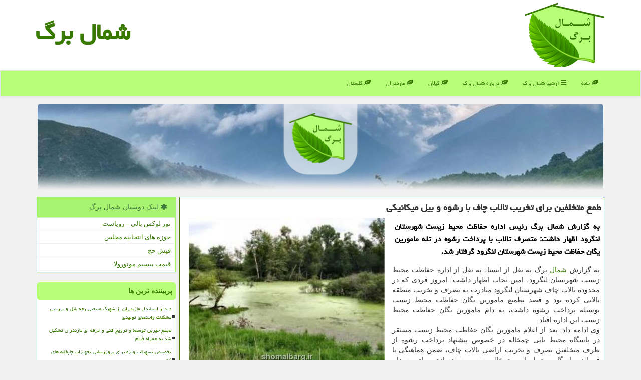

--- FILE ---
content_type: text/html; charset=utf-8
request_url: https://www.shomalbarg.ir/news7028/%D8%B7%D9%85%D8%B9-%D9%85%D8%AA%D8%AE%D9%84%D9%81%DB%8C%D9%86-%D8%A8%D8%B1%D8%A7%DB%8C-%D8%AA%D8%AE%D8%B1%DB%8C%D8%A8-%D8%AA%D8%A7%D9%84%D8%A7%D8%A8-%DA%86%D8%A7%D9%81-%D8%A8%D8%A7-%D8%B1%D8%B4%D9%88%D9%87-%D9%88-%D8%A8%DB%8C%D9%84-%D9%85%DB%8C%D9%83%D8%A7%D9%86%DB%8C%D9%83%DB%8C
body_size: 15603
content:


<!DOCTYPE html>

<html xmlns="https://www.w3.org/1999/xhtml" dir="rtl" lang="fa">
<head><meta charset="utf-8" /><meta http-equiv="X-UA-Compatible" content="IE=edge" /><meta name="viewport" content="width=device-width, initial-scale=1" /><link rel="apple-touch-icon" sizes="57x57" href="/images/apple-icon-57x57.png" /><link rel="apple-touch-icon" sizes="60x60" href="/images/apple-icon-60x60.png" /><link rel="apple-touch-icon" sizes="72x72" href="/images/apple-icon-72x72.png" /><link rel="apple-touch-icon" sizes="76x76" href="/images/apple-icon-76x76.png" /><link rel="apple-touch-icon" sizes="114x114" href="/images/apple-icon-114x114.png" /><link rel="apple-touch-icon" sizes="120x120" href="/images/apple-icon-120x120.png" /><link rel="apple-touch-icon" sizes="144x144" href="/images/apple-icon-144x144.png" /><link rel="apple-touch-icon" sizes="152x152" href="/images/apple-icon-152x152.png" /><link rel="apple-touch-icon" sizes="180x180" href="/images/apple-icon-180x180.png" /><link rel="icon" type="image/png" sizes="192x192" href="/images/android-icon-192x192.png" /><link rel="icon" type="image/png" sizes="32x32" href="/favicon-32x32.png" /><link rel="icon" href="/favicon.ico" /><link rel="icon" type="image/png" sizes="96x96" href="/images/favicon-96x96.png" /><link rel="icon" type="image/png" sizes="16x16" href="/images/favicon-16x16.png" /><link rel="manifest" href="/images/manifest.json" /><meta name="msapplication-TileColor" content="#387a00" /><meta name="msapplication-TileImage" content="/ms-icon-144x144.png" /><meta name="theme-color" content="#387a00" /><title>
	طمع متخلفین برای تخریب تالاب چاف با رشوه و بیل میكانیكی
</title><meta property="og:site_name" content="شمال برگ" /><meta property="og:type" content="website" /><meta name="og:locale" content="fa_ir" /><meta name="twitter:card" content="summary_large_image" /><meta name="twitter:site" content="شمال برگ" /><link href="/css/ShomalBarg.css" rel="stylesheet" />
<meta name="robots" content="index, follow, max-snippet:-1, max-image-preview:large, max-video-preview:-1" /><link rel="shortcut icon" href="/favicon.ico" type="image/x-icon" /><meta property="og:image" content="https://www.shomalbarg.ir/images/News/9806/shomalbarg_irB-7028.jpg" /><meta property="og:title" content="طمع متخلفین برای تخریب تالاب چاف با رشوه و بیل میكانیكی" /><meta property="og:description" content="به گزارش شمال برگ رئیس اداره حفاظت محیط زیست شهرستان لنگرود اظهار داشت: متصرف تالاب با پرداخت رشوه در تله مامورین یگان حفاظت محیط زیست شه... : #شمال_برگ , #حفاظ," /><meta property="og:type" content="website" /><link rel="canonical" href="https://www.shomalbarg.ir/news7028/طمع-متخلفین-برای-تخریب-تالاب-چاف-با-رشوه-و-بیل-میكانیكی" /><meta property="og:url" content="https://www.shomalbarg.ir/news7028/طمع-متخلفین-برای-تخریب-تالاب-چاف-با-رشوه-و-بیل-میكانیكی" /><meta name="twitter:title" content="طمع متخلفین برای تخریب تالاب چاف با رشوه و بیل میكانیكی" /><meta name="twitter:description" content="به گزارش شمال برگ رئیس اداره حفاظت محیط زیست شهرستان لنگرود اظهار داشت: متصرف تالاب با پرداخت رشوه در تله مامورین یگا... : #شمال_برگ , #حفاظ," /><meta name="twitter:image" content="https://www.shomalbarg.ir/images/News/9806/shomalbarg_irB-7028.jpg" /><meta name="twitter:url" content="https://www.shomalbarg.ir/news7028/طمع-متخلفین-برای-تخریب-تالاب-چاف-با-رشوه-و-بیل-میكانیكی" /><meta name="description" content="به گزارش شمال برگ رئیس اداره حفاظت محیط زیست شهرستان لنگرود اظهار داشت: متصرف تالاب با پرداخت رشوه در تله مامورین یگان حفاظت محیط زیست شهرستان لنگر... | شمال برگ | shomalbarg.ir" /><meta name="keywords" content="طمع متخلفین برای تخریب تالاب چاف با رشوه و بیل میكانیكی, طمع, متخلفین, برای, تخریب, تالاب, چاف, با, رشوه, بیل, میكانیكی, حفاظ,, شمال برگ, shomalbarg.ir" /></head>
<body>
    <form method="post" action="./طمع-متخلفین-برای-تخریب-تالاب-چاف-با-رشوه-و-بیل-میكانیكی" id="form1">
<div class="aspNetHidden">
<input type="hidden" name="__EVENTTARGET" id="__EVENTTARGET" value="" />
<input type="hidden" name="__EVENTARGUMENT" id="__EVENTARGUMENT" value="" />

</div>

<script type="text/javascript">
//<![CDATA[
var theForm = document.forms['form1'];
if (!theForm) {
    theForm = document.form1;
}
function __doPostBack(eventTarget, eventArgument) {
    if (!theForm.onsubmit || (theForm.onsubmit() != false)) {
        theForm.__EVENTTARGET.value = eventTarget;
        theForm.__EVENTARGUMENT.value = eventArgument;
        theForm.submit();
    }
}
//]]>
</script>


<script src="/WebResource.axd?d=pynGkmcFUV13He1Qd6_TZKVfU5lrkrImMCyCXulrWZ4IwV_icDTOGFQzoJll6zc-Y6n6jKBTT0pbPhQT6MwrqQ2&amp;t=638901662248157332" type="text/javascript"></script>


<script src="/ScriptResource.axd?d=D9drwtSJ4hBA6O8UhT6CQqCDgRyJq7EhnQdZyGhbrhllRmic_b0GmciikoMuG4UIUrkhQwmdW5-JzNbXI6ZARo4T26wPADVYLCI7eCuPSOqQZwSEuSvaZrIc28I9ojKD0tgMkE9hHepOvNST3suEn-9S2VYUv8JqNbce7629HaM1&amp;t=5c0e0825" type="text/javascript"></script>
<script type="text/javascript">
//<![CDATA[
if (typeof(Sys) === 'undefined') throw new Error('ASP.NET Ajax client-side framework failed to load.');
//]]>
</script>

<script src="/ScriptResource.axd?d=JnUc-DEDOM5KzzVKtsL1tXKJe_pxbfXgq-d5hIVnhwVlDINyGux6Ywf96is-zkAoIZ5mT9tAhBVn9MmwhupQNvIZyd8azmKcMbgFxd3d5rIeDXJwmxNeHIMiiSd8x9YTMDUC82bFhz1fb7-qV42OTDJMjyU5vs_GpI7yHVUhkP8Ecw8qX_Ckhviky-jDdZKP0&amp;t=5c0e0825" type="text/javascript"></script>
    <div class="site-head">
        <div class="container">
            <div class="row">
                <div class="col-xs-12">
        <img src="/images/ShomalBarg-Logo140.png" id="WebsiteLogo" class="img-responsive" alt="شمال برگ" title="شمال برگ" />
        <b id="WebsiteTitle"><a href='/'>شمال برگ</a></b>
                </div>
            </div>
        </div>
    </div>
<nav class="navbar navbar-default">
      <button type="button" class="navbar-toggle collapsed" data-toggle="collapse" data-target="#mobmenuc" aria-expanded="false">
        <span class="sr-only">منو</span>
        <i class="fa fa-bars"></i>
      </button>
    <div id="mobmenuc" class="collapse navbar-collapse container">
      <ul id="aSiteMenu" class="nav navbar-nav"><li><a href="/" ><i class="fa fa-leaf"></i> خانه</a></li><li><a href="/new"><i class="fa fa-bars"></i> آرشیو شمال برگ</a></li><li><a href="/about"><i class="fa fa-leaf"></i> درباره شمال برگ</a></li><li><a href="/tag/گیلان"><i class="fa fa-leaf"></i> گیلان</a></li><li><a href="/tag/مازندران"><i class="fa fa-leaf"></i> مازندران</a></li><li><a href="/tag/گلستان"><i class="fa fa-leaf"></i> گلستان</a></li></ul>
    </div>
</nav>
        <div class="container">
            
    <div class="col-xs-12 p5"><img src="/images/shomalbarg-tin1.jpg" class="img-rounded img-responsive" title="شمالبرگ ShomalBarg.ir" alt="شمالبرگ ShomalBarg.ir"/></div><div class="clearfix"></div>
    <div class="col-lg-9 col-md-8 col-sm-7 p3">
        <article class="ShomalBargDC" itemscope="" itemtype="https://schema.org/NewsArticle">
        <span id="ContentPlaceHolder1_lblPreTitle" itemprop="alternativeHeadline"></span>
        <h1 id="ContentPlaceHolder1_newsheadline" class="newsheadline" itemprop="name">طمع متخلفین برای تخریب تالاب چاف با رشوه و بیل میكانیكی</h1>
        <img src="/images/News/9806/shomalbarg_irB-7028.jpg" id="ContentPlaceHolder1_imgNews" itemprop="image" alt="طمع متخلفین برای تخریب تالاب چاف با رشوه و بیل میكانیكی" title="طمع متخلفین برای تخریب تالاب چاف با رشوه و بیل میكانیكی" class="img-responsive col-sm-6 col-xs-12 pull-left" />
        <p id="ContentPlaceHolder1_descriptionNews" itemprop="description" class="col-sm-6 col-xs-12 text-justify p5 descriptionNews">به گزارش شمال برگ رئیس اداره حفاظت محیط زیست شهرستان لنگرود اظهار داشت: متصرف تالاب با پرداخت رشوه در تله مامورین یگان حفاظت محیط زیست شهرستان لنگرود گرفتار شد.</p>
        <br />
        <span id="ContentPlaceHolder1_articleBody" itemprop="articleBody" class="divfulldesc">به گزارش <a href='http://www.shomalbarg.ir/tag/شمال'>شمال</a> برگ به نقل از ایسنا، به نقل از اداره حفاظت محیط زیست شهرستان لنگرود، امین نجات اظهار داشت: امروز فردی كه در محدوده تالاب چاف شهرستان لنگرود مبادرت به تصرف و تخریب منطقه تالابی كرده بود و قصد تطمیع مامورین یگان حفاظت محیط زیست بوسیله پرداخت رشوه داشت، به دام مامورین یگان حفاظت محیط زیست این اداره افتاد.<br/> وی ادامه داد: بعد از اعلام مامورین یگان حفاظت محیط زیست مستقر در پاسگاه محیط بانی چمخاله در خصوص پیشنهاد پرداخت رشوه از طرف متخلفین تصرف و تخریب اراضی تالاب چاف، ضمن هماهنگی با فرمانده پاسگاه محیط بانی چمخاله بستر مستندسازی برای به دام انداختن متخلفین آماده سازی شد و بعد از تكمیل مستندات تصویری از مراحل پرداخت رشوه، پرونده تكمیل شده در اختیار مقام قضایی قرار گرفت.<br/> نجات اشاره كرد: مستند به ماده ۵۹۲ قانون مجازات اسلامی رشوه دهنده علاوه بر ضبط مال ناشی از ارتشاء به حبس از شش ماه تا سه سال و یا تا ۷۴ ضربه شلاق محكوم می شود.<br/> ایشان سپس از مشاهده و برخورد با افرادی كه با بیل مكانیكی اقدام به تصرف، تخریب و تغییر كاربری قسمتی از تالاب كرده بودند، آگاهی داد و اظهار داشت: این متخلفین نیز با عنایت به جرم بودن فعل ارتكابی به مرجع قضایی عرضه شدند.<br/> رئیس اداره حفاظت محیط زیست لنگرود افزود: به استناد ماده 690 قانون مجازات اسلامی علاوه بر تعقیب و مجازات متهمین، به دستور دادگاه باید رفع تصرف عدوانی یا رفع مزاحمت یا ممانعت از حق یا اعاده ی وضع به حال سابق به عمل آید.<br/> وی اشاره كرد: این اداره باهرگونه تصرف و تخریب محیط زیست منطقه برخورد قاطع خواهدنمود.<br/> به گزارش شمال برگ به نقل از ایسنا، تالاب زیبای چاف در ارتفاع -25 متری سطح دریا منطقه ای تفریحی برای بیشتر گردشگران و طبیعت گردان است. مهم ترین پیشه مردم چاف ماهیگیری است.<br/> برخی خانه های قدیمی این روستا همچنان به صورت سابق باقی مانده اند. نكته قابل توجه اینكه تالاب چاف منطقه شكار ممنوع می باشد.<br/> <br/> <br/><br/><br/><br /><b> منبع: <a  rel="author" href="http://www.shomalbarg.ir">شمال برگ</a></b><br /><br /></span>
        
                    <meta content="https://www.shomalbarg.ir/news7028/طمع-متخلفین-برای-تخریب-تالاب-چاف-با-رشوه-و-بیل-میكانیكی">
                    <meta itemprop="image" content="https://www.shomalbarg.ir/images/News/9806/shomalbarg_irB-7028.jpg">
<script type="application/ld+json">
{"@context": "https://schema.org/", "@type": "CreativeWorkSeries",
"name": "طمع متخلفین برای تخریب تالاب چاف با رشوه و بیل میكانیكی", "aggregateRating": {
"@type": "AggregateRating", "ratingValue": "5.0","worstRating": "0",
"bestRating": "5", "ratingCount": "4678"}}
</script>
                    <meta itemprop="author" content="شمال برگ">
                    <div id="divnewsdetails">
                            <div class="col-sm-6 p5">
                                <i class="fa fa-calendar-plus-o" title="تاریخ انتشار"></i><span id="pubDate">1398/06/08</span>
                                <div class="divmid pltab">
                                    <i class="fa fa-clock-o" title="زمان انتشار"></i><span id="pubTime">11:06:45</span>
                                </div>
                            </div>
                            <div class="col-sm-3 col-xs-6 p5">
                                <i class="fa fa-star-o" title="امتیاز"></i><span id="ratingValue">5.0</span> / 5
                            </div>
                            <div class="col-sm-3 col-xs-6 p5">
                                <i class="fa fa-eye" title="بازدید"></i><span id="ratingCount">4678</span>
                            </div><div class="clearfix"></div>
                    </div>
            
            <span id="ContentPlaceHolder1_metaPublishdate"><meta itemprop="datePublished" content="2019-8-30"></span>
      <div id="divtags">
        <span id="ContentPlaceHolder1_lblTags"><i class='fa fa-tags'></i> تگهای خبر: <a href='/tag/حفاظ' target='_blank'>حفاظ</a></span>
            <script type="text/javascript">
//<![CDATA[
Sys.WebForms.PageRequestManager._initialize('ctl00$ContentPlaceHolder1$ScriptManager1', 'form1', ['tctl00$ContentPlaceHolder1$UpdatePanel2','ContentPlaceHolder1_UpdatePanel2','tctl00$ContentPlaceHolder1$UpdatePanel1','ContentPlaceHolder1_UpdatePanel1'], [], [], 90, 'ctl00');
//]]>
</script>

        </div>
            <div id="ContentPlaceHolder1_UpdateProgress2" style="display:none;">
	
                    <div class="divajax" title="چند لحظه صبر کنید"><i class="fa fa-spinner fa-lg fa-refresh"></i></div>
                
</div>
        <div id="ContentPlaceHolder1_UpdatePanel2">
	
                <div class="clearfix"></div>
                <div id="divdoyoulikeit">
                    <div class="col-sm-6 p5">
                    <div class="divmid"><i class="fa fa-hand-o-left"></i> این مطلب شمالبرگ را می پسندید؟</div>
                    <div class="divmid pltabs">
                        <a id="ContentPlaceHolder1_IBLike" title="بله، می پسندم" class="btn btn-sm btn-success" href="javascript:__doPostBack(&#39;ctl00$ContentPlaceHolder1$IBLike&#39;,&#39;&#39;)"><i class="fa fa-thumbs-o-up"></i></a></div>
                    <div class="divmid pltab">
                        <span id="ContentPlaceHolder1_lblScorePlus" title="یک نفر این مطلب را پسندیده است" class="fontsmaller cgray">(1)</span>
                    </div>
                    <div class="divmid">
                        <a id="ContentPlaceHolder1_IBDisLike" title="خیر، نمی پسندم" class="btn btn-sm btn-success" href="javascript:__doPostBack(&#39;ctl00$ContentPlaceHolder1$IBDisLike&#39;,&#39;&#39;)"><i class="fa fa-thumbs-o-down"></i></a></div>
                     <div class="divmid">
                        <span id="ContentPlaceHolder1_lblScoreMinus" title="هنوز شخصی به این مطلب رای منفی نداده است" class="fontsmaller cgray">(0)</span>
                    </div>
                    </div>
                    <div class="col-sm-6 p5 mshare text-left">
                        <a href="/rss/" id="ContentPlaceHolder1_aar" class="maar" target="_blank" title="اشتراک مطالب به وسیله فید rss"><span class="fa-stack"><i class="fa fa-circle fa-stack-2x clgreen"></i><i class="fa fa-rss fa-stack-1x cwhite"></i></span></a>
                        <a href="tg://msg?text=طمع متخلفین برای تخریب تالاب چاف با رشوه و بیل میكانیكی  https://www.shomalbarg.ir/news7028/%D8%B7%D9%85%D8%B9-%D9%85%D8%AA%D8%AE%D9%84%D9%81%DB%8C%D9%86-%D8%A8%D8%B1%D8%A7%DB%8C-%D8%AA%D8%AE%D8%B1%DB%8C%D8%A8-%D8%AA%D8%A7%D9%84%D8%A7%D8%A8-%DA%86%D8%A7%D9%81-%D8%A8%D8%A7-%D8%B1%D8%B4%D9%88%D9%87-%D9%88-%D8%A8%DB%8C%D9%84-%D9%85%DB%8C%D9%83%D8%A7%D9%86%DB%8C%D9%83%DB%8C" id="ContentPlaceHolder1_aae" class="maae" target="_blank" rel="nofollow" title="اشتراک این مطلب در تلگرام"><span class="fa-stack"><i class="fa fa-circle fa-stack-2x clgreen"></i><i class="fa fa-paper-plane-o fa-stack-1x cwhite"></i></span></a>
                        <a href="https://www.facebook.com/sharer.php?u=https://www.shomalbarg.ir/news7028/%D8%B7%D9%85%D8%B9-%D9%85%D8%AA%D8%AE%D9%84%D9%81%DB%8C%D9%86-%D8%A8%D8%B1%D8%A7%DB%8C-%D8%AA%D8%AE%D8%B1%DB%8C%D8%A8-%D8%AA%D8%A7%D9%84%D8%A7%D8%A8-%DA%86%D8%A7%D9%81-%D8%A8%D8%A7-%D8%B1%D8%B4%D9%88%D9%87-%D9%88-%D8%A8%DB%8C%D9%84-%D9%85%DB%8C%D9%83%D8%A7%D9%86%DB%8C%D9%83%DB%8C" id="ContentPlaceHolder1_aaf" class="maaf" target="_blank" rel="nofollow" title="اشتراک این مطلب در فیسبوک"><span class="fa-stack"><i class="fa fa-circle fa-stack-2x clgreen"></i><i class="fa fa-facebook-f fa-stack-1x cwhite"></i></span></a>
                        <a href="https://twitter.com/share?url=https://www.shomalbarg.ir/news7028/%D8%B7%D9%85%D8%B9-%D9%85%D8%AA%D8%AE%D9%84%D9%81%DB%8C%D9%86-%D8%A8%D8%B1%D8%A7%DB%8C-%D8%AA%D8%AE%D8%B1%DB%8C%D8%A8-%D8%AA%D8%A7%D9%84%D8%A7%D8%A8-%DA%86%D8%A7%D9%81-%D8%A8%D8%A7-%D8%B1%D8%B4%D9%88%D9%87-%D9%88-%D8%A8%DB%8C%D9%84-%D9%85%DB%8C%D9%83%D8%A7%D9%86%DB%8C%D9%83%DB%8C&text=طمع متخلفین برای تخریب تالاب چاف با رشوه و بیل میكانیكی" id="ContentPlaceHolder1_aat" class="maat" target="_blank" rel="nofollow" title="اشتراک این مطلب در اکس-توئیتر"><span class="fa-stack"><i class="fa fa-circle fa-stack-2x clgreen"></i><i class="fa fa-stack-1x cwhite">X</i></span></a>
                    </div>
               </div>
                <div class="clearfix"></div>
                <br />
                
                
                    
            
</div>
       <div class="newsothertitles">
            <span class="glyphicon glyphicon-time"></span> تازه ترینهای مرتبط در شمالبرگ
        </div>
        <div class="hasA">

            <ul class="ulrelated">
                    <li><a href='/news50435/کاهش-۱۵-درصدی-وقوع-جرائم-در-مازندران' title='1404/10/07  10:11:22' class="aothertitles">کاهش ۱۵ درصدی وقوع جرائم در مازندران</a></li>
                
                    <li><a href='/news50088/اعزام-350-نیروی-امدادی-به-منطقه-آتش-سوزی-در-مازندران' title='1404/09/05  08:57:35' class="aothertitles">اعزام 350 نیروی امدادی به منطقه آتش سوزی در مازندران</a></li>
                
                    <li><a href='/news50077/ضرورت-تشکیل-یگان-ویژه-اطفای-حریق-جنگلها' title='1404/09/04  09:26:59' class="aothertitles">ضرورت تشکیل یگان ویژه اطفای حریق جنگلها</a></li>
                
                    <li><a href='/news50068/ضرورت-تشکیل-یگان-اطفای-آتش-سوزی-در-مناطق-حفاظت-شده' title='1404/09/03  10:47:40' class="aothertitles">ضرورت تشکیل یگان اطفای آتش سوزی در مناطق حفاظت شده</a></li>
                </ul>
        </div>
       <div class="newsothertitles">
            <i class="fa fa-comments-o"></i> نظرات بینندگان شمالبرگ در مورد این مطلب
        </div>
            <div class="text-right p5">
                
                
            </div>
        <div id="divycommenttitle">
            <i class="fa fa-smile-o fa-lg"></i> لطفا شما هم <span class="hidden-xs">در مورد این مطلب</span> نظر دهید
        </div>
        <div class="clearfix"></div>
        <div id="divycomment">
            <div id="ContentPlaceHolder1_UpdatePanel1">
	
                <div class="col-sm-6 col-xs-12 p5">
                    <div class="input-group">
                        <div class="input-group-addon">
                            <i class="fa fa-user-circle-o"></i>
                        </div>
                        <input name="ctl00$ContentPlaceHolder1$txtName" type="text" id="ContentPlaceHolder1_txtName" class="form-control" placeholder="نام" />
                    </div>

                </div>
                <div class="col-sm-6 col-xs-12 p5">
                    <div class="input-group">
                        <div class="input-group-addon">
                            <i class="fa fa-at"></i>
                        </div>
                    <input name="ctl00$ContentPlaceHolder1$txtEmail" type="text" id="ContentPlaceHolder1_txtEmail" class="form-control" placeholder="ایمیل" />
                    </div>
                </div>
                <div class="clearfix"></div>
                <div class="col-xs-12 p5">
                    <div class="input-group">
                        <div class="input-group-addon">
                            <i class="fa fa-align-right"></i>
                        </div>
                    <textarea name="ctl00$ContentPlaceHolder1$txtMatn" rows="4" cols="20" id="ContentPlaceHolder1_txtMatn" class="form-control">
</textarea></div>
                    </div>

                <div class="clearfix"></div>
                    <div class="col-sm-3 col-xs-4 p5" title="سوال امنیتی برای تشخیص اینکه شما ربات نیستید">
                    <div class="input-group">
                        <div class="input-group-addon">
                            <i class="fa fa-question-circle-o"></i>
                        </div>
                    <input name="ctl00$ContentPlaceHolder1$txtCaptcha" type="text" maxlength="2" id="ContentPlaceHolder1_txtCaptcha" class="form-control" /></div>
                    </div>

                    <div class="col-sm-8 col-xs-5 text-right text-info p85" title="سوال امنیتی برای تشخیص اینکه شما ربات نیستید"><span id="ContentPlaceHolder1_lblCaptcha"> = ۲ بعلاوه ۲</span></div>
                <div class="clearfix"></div>
                <div class="col-xs-12 p5">
                    <div class="divmid">
                        <a id="ContentPlaceHolder1_btnSendComment" class="btn btn-success btn-sm" href="javascript:__doPostBack(&#39;ctl00$ContentPlaceHolder1$btnSendComment&#39;,&#39;&#39;)"><i class="fa fa-send-o"></i> ارسال برای شمالبرگ</a></div>
                    <div class="divmid"><span id="ContentPlaceHolder1_lblMSGComment"></span></div>
                    
                    
                    
                </div>
                
</div>
            <div id="ContentPlaceHolder1_UpdateProgress1" style="display:none;">
	
                    <div class="p5"><i class="fa fa-spinner fa-refresh fa-lg"></i></div>
                
</div>
        </div>
            <div class="clearfix"></div>
        </article>
    </div>
    <div class="col-lg-3 col-md-4 col-sm-5 p3">
            <div id="ContentPlaceHolder1_ShomalBargLNKs" class="panel panel-success">
                <div id="ContentPlaceHolder1_divLinksTitle" class="panel-heading"><i class='fa fa-asterisk'></i> لینک دوستان شمال برگ</div>
                <div class="panel-body divlinks">
                    
                    
                    
                            <a title='تور لوکس بالی – رویاست' href='https://royast.net/tours/تور-بالی/' rel="noopener" target="_blank">تور لوکس بالی – رویاست</a>
                            <a title='حوزه های انتخابیه مجلس یازدهم' href='https://www.majlesiran.com/hozeh' rel="noopener" target="_blank">حوزه های انتخابیه مجلس</a>
                            <a title='فیش حج' href='https://www.xn--rgbbu5cx6b.com' rel="noopener" target="_blank">فیش حج</a>
                            <a title='قیمت بیسیم موتورولا' href='https://navaertebat.com/' rel="noopener" target="_blank">قیمت بیسیم موتورولا</a>
                </div>
            </div>
    <div class="ShomalBargNVB">
                            <div>



                            </div>
                            <div>
                            <div class="ShomalBargLFS" id="dtMostVisited"><b><span id="pMostVisited"><i class="fa fa-plus-square-o"></i></span>پربیننده ترین ها</b></div>
                            
                                <ul id="uMostVisited">
                                    
                                            <li><a href='/news49790/دیدار-استاندار-مازندران-از-شهرک-صنعتی-رجه-بابل-و-بررسی-مشکلات-واحدهای-تولیدی' title='1404/08/05  09:29:56'>دیدار استاندار مازندران از شهرک صنعتی رجه بابل و بررسی مشکلات واحدهای تولیدی</a></li>
                                        
                                            <li><a href='/news49708/مجمع-خیرین-توسعه-و-ترویج-فنی-و-حرفه-ای-مازندران-تشکیل-شد-به-همراه-فیلم' title='1404/07/27  12:14:47'>مجمع خیرین توسعه و ترویج فنی و حرفه ای مازندران تشکیل شد به همراه فیلم</a></li>
                                        
                                            <li><a href='/news49859/تخصیص-تسهیلات-ویژه-برای-بروزرسانی-تجهیزات-چاپخانه-های-کشور' title='1404/08/12  10:52:23'>تخصیص تسهیلات ویژه برای بروزرسانی تجهیزات چاپخانه های کشور</a></li>
                                        
                                            <li><a href='/news50247/تمهیدات-ویژه-تامین-انرژی-مصارف-خانگی-مازنیها-در-زمستان-گرفته-شد-به-علاوه-فیلم' title='1404/09/20  12:45:17'>تمهیدات ویژه تامین انرژی مصارف خانگی مازنیها در زمستان گرفته شد به علاوه فیلم</a></li>
                                        
                                </ul>
                                <br />
                            </div>
                            <div>
                            <div class="ShomalBargLFS" id="dtMostDiscussion"><b><span id="pMostDiscussion"><i class="fa fa-plus-square-o"></i></span>پربحث ترین ها</b></div>
                            
                                <ul id="uMostDiscussion">
                                    
                                            <li><a href='/news50475/احتمال-سیلاب-در-مازندران-اوج-گرفت-کارهای-گردشگری-متوقف-شود' title='1404/10/12  03:29:05'>احتمال سیلاب در مازندران اوج گرفت کارهای گردشگری متوقف شود</a></li>
                                        
                                            <li><a href='/news50465/خون-شهید-سلیمانی-سبب-بالندگی-جبهه-مقاومت-شد' title='1404/10/10  13:12:36'>خون شهید سلیمانی سبب بالندگی جبهه مقاومت شد</a></li>
                                        
                                            <li><a href='/news50454/قاطعیت-در-مواجهه-با-جرایم-اولویت-دستگاه-قضایی-است' title='1404/10/09  19:07:54'>قاطعیت در مواجهه با جرایم اولویت دستگاه قضایی است</a></li>
                                        
                                            <li><a href='/news50443/مدیران-مازندران-از-حاشیه-سازی-برای-خدمت-به-مردم-دوری-کنند' title='1404/10/08  09:13:34'>مدیران مازندران از حاشیه سازی برای خدمت به مردم دوری کنند</a></li>
                                        
                                </ul>
                                <br />
                            </div>
                            <div>
                            <div class="ShomalBargLFS" id="dtMostNews"><b><span id="pMostNews"><i class="fa fa-plus-square-o"></i></span>جدیدترین ها</b></div>
                            
                                <ul id="uMostNews">
                                    
                                            <li><a href='/news50475/احتمال-سیلاب-در-مازندران-اوج-گرفت-کارهای-گردشگری-متوقف-شود' title='1404/10/12  03:29:05'>احتمال سیلاب در مازندران اوج گرفت کارهای گردشگری متوقف شود</a></li>
                                        
                                            <li><a href='/news50465/خون-شهید-سلیمانی-سبب-بالندگی-جبهه-مقاومت-شد' title='1404/10/10  13:12:36'>خون شهید سلیمانی سبب بالندگی جبهه مقاومت شد</a></li>
                                        
                                            <li><a href='/news50454/قاطعیت-در-مواجهه-با-جرایم-اولویت-دستگاه-قضایی-است' title='1404/10/09  19:07:54'>قاطعیت در مواجهه با جرایم اولویت دستگاه قضایی است</a></li>
                                        
                                            <li><a href='/news50443/مدیران-مازندران-از-حاشیه-سازی-برای-خدمت-به-مردم-دوری-کنند' title='1404/10/08  09:13:34'>مدیران مازندران از حاشیه سازی برای خدمت به مردم دوری کنند</a></li>
                                        
                                            <li><a href='/news50435/کاهش-۱۵-درصدی-وقوع-جرائم-در-مازندران' title='1404/10/07  10:11:22'>کاهش ۱۵ درصدی وقوع جرائم در مازندران</a></li>
                                        
                                            <li><a href='/news50426/جنگ-فرهنگی-دشمن-ادامه-دارد' title='1404/10/06  09:02:24'>جنگ فرهنگی دشمن ادامه دارد</a></li>
                                        
                                            <li><a href='/news50416/انقلاب-اسلامی-حاصل-یک-نهضت-مردمی-و-مبارزاتی-طولانی-است' title='1404/10/05  15:56:44'>انقلاب اسلامی حاصل یک نهضت مردمی و مبارزاتی طولانی است</a></li>
                                        
                                            <li><a href='/news50398/حکم-اعدام-دو-متجاوز-به-عنف-در-زندان-قائمشهر-اجرا-شد' title='1404/10/04  12:12:12'>حکم اعدام دو متجاوز به عنف در زندان قائمشهر اجرا شد</a></li>
                                        
                                            <li><a href='/news50392/تأثیر-سامانه-مدیریت-آموزش-بر-سازمان-ها' title='1404/10/03  23:00:37'>تأثیر سامانه مدیریت آموزش بر سازمان ها</a></li>
                                        
                                            <li><a href='/news50386/بررسی-جامع-خدمات-و-مزایای-انتخاب-سرویس-خودروبران' title='1404/10/03  17:15:21'>بررسی جامع خدمات و مزایای انتخاب سرویس خودروبران</a></li>
                                        
                                </ul>
                                <br />
                            </div>
    </div>

            <img class="img-responsive img-thumbnail" alt="شمال برگ shomalbarg" title="شمال برگ shomalbarg" src="/images/shomalbarg-300-2.jpg" />

            <div class="panel panel-success">
                <div id="ContentPlaceHolder1_divTagsTitle" class="panel-heading"><i class='fa fa-align-right'></i> موضوع های شمال برگ</div>
                <div class="panel-body divtags">


                            <a class='fontmedium' href='/tag/گیلان' target="_blank">گیلان </a>
                            <a class='fontmedium' href='/tag/رشت' target="_blank">رشت </a>
                            <a class='fontmedium' href='/tag/زمین' target="_blank">زمین </a>
                            <a class='fontmedium' href='/tag/تولید' target="_blank">تولید </a>
                            <a class='fontmedium' href='/tag/دریا' target="_blank">دریا </a>
                            <a class='fontmedium' href='/tag/خدمات' target="_blank">خدمات </a>
                            <a class='fontmedium' href='/tag/مازندران' target="_blank">مازندران </a>
                            <a class='fontmedium' href='/tag/اقتصادی' target="_blank">اقتصادی </a>
                </div>
            </div>
    </div>
    <div class="clearfix"></div>
    <div id="difooter">
        
        <div class="col-xs-6 p5 text-right">
            <a href="/new/"><i class="fa fa-align-justify"></i> شمال برگ: اخبار</a>
        </div>
        <div class="col-xs-6 p5 text-left">
            <a href="/"><i class="fa fa-leaf"></i> بازگشت به شمال برگ</a>
        </div>
        <div class="clearfix"></div>
        </div>











            <div id="ICONtoppage"><a href="#top" title="بالای صفحه"><i class="fa fa-angle-up fa-3x"></i></a></div>
        </div>
        <div id="sitefooter">
            <div class="container">
                <div class="row">
                    <div id="sitefooterr" class="col-lg-7 col-md-6">
                        <div id="divWebFooterDesc" class="botfooter p3"><h3><i class='fa fa-leaf'></i> شمال برگ</h3><p>درباره شمال - شمال برگ: راهنمای جامع زندگی در شمال</p></div>
                        <div id="divCopyRights" class="p3 botfooter"><br/><i class='fa fa-copyright'></i> shomalbarg.ir - مالکیت معنوی سایت شمال برگ متعلق به مالکین آن می باشد</div>
                    </div>
                    <div id="sitefooterl" class="col-lg-5 col-md-6 p3">
                        <div id="sitefootererpages" class="col-xs-12 p3 botfooter"><i class='fa fa-leaf'></i> میانبرهای شمال برگ</div>
                        <div id="aSiteFooter" class="sitefooterl2 col-xs-12"><a title="درباره شمال برگ" href="/about">درباره ما</a><a title="بک لینک" href="https://www.linkbegir.com/backlink">بک لینک در شمال برگ</a><a title="رپورتاژ آگهی" href="https://www.linkbegir.com/reportage">رپورتاژ در شمال برگ</a><a href="/new">مطالب شمال برگ</a></div>
                    </div>
                </div>





            </div>
        </div>
        <script src="/js/JQ_BT.js"></script>
        

    
<div class="aspNetHidden">

	<input type="hidden" name="__VIEWSTATEGENERATOR" id="__VIEWSTATEGENERATOR" value="B953A919" />
	<input type="hidden" name="__VIEWSTATEENCRYPTED" id="__VIEWSTATEENCRYPTED" value="" />
	<input type="hidden" name="__EVENTVALIDATION" id="__EVENTVALIDATION" value="FKcARTG4/BydVuFa5eMMerw/UAil0bEtgHyv3DjkdsXaUQteoKFt/eXHL0iyJC6UWAVzcGFkIpNfP0whSqVWuQUAyZ7SIiZg9AwtnahGOC5A6w3z83RsKXkLnBy+6/pelPoCsXv+4iUTuHHdvhpVgFINXOTy7hPzVwvJSC06swVxBvdWmGDc5eoci9U1z5GjZwGXsBmdlVNN2IcstQIU2HUEKYP4NaM0kUObXnl5lCok9jPm52hGbR/3DQ0fv3xt" />
</div>

<script type="text/javascript">
//<![CDATA[
Sys.Application.add_init(function() {
    $create(Sys.UI._UpdateProgress, {"associatedUpdatePanelId":"ContentPlaceHolder1_UpdatePanel2","displayAfter":10,"dynamicLayout":true}, null, null, $get("ContentPlaceHolder1_UpdateProgress2"));
});
Sys.Application.add_init(function() {
    $create(Sys.UI._UpdateProgress, {"associatedUpdatePanelId":"ContentPlaceHolder1_UpdatePanel1","displayAfter":500,"dynamicLayout":true}, null, null, $get("ContentPlaceHolder1_UpdateProgress1"));
});
//]]>
</script>
<input type="hidden" name="__VIEWSTATE" id="__VIEWSTATE" value="[base64]/K3jnnCitL6oYt68fxeUJ9sSJYBoDG/LJAt/V19JPwAzr2yeyAdTXwhCxPCSBJN72pB1RHaLqSemJOfHqeicgPpg7pjqo0TRpagbSg9Y3WdW/G11QNVD51xq7VaDEYRUXzGGorba39MPHMJwtZpr0naPMRdTOJgmOYHJHvXNDntwd6TEv5N5fljh7kjGyw4NYvOqwCGjA48ddEYfuCVszucf92sSvcRgqIJXH/KLIKhb1vqMKBhK29nrZj3de1ywoTck+c+V0dgy4kRrT8JLgLqVX3jn2xw/1xiIz3lsMMfoPCSph6XuFflcVGxJ21NCqT48jEoHgplqpLMckcKT5yZ0llb8sy6C4MZnudsv4kolrFW/B2l8QXLp5Cqg/n63kF0ERwGZswi+YXxmNK02wxRRAneFQKXY9lf0sonLKmn6nJGC0uE6Eq1EFur8nhArG+fTA8ZaAqX3nLe7J2ENcUbXoG5KCdpKGYQ4Ca2+MvqzLm0w9qFu/CBfNYtsNsU6Z+UeFPRg2fyAXhxFakxmlaTfXkudyAgpajtCn5UQhl3TwnT0/XS+XBfZWifgS1y+WlJqmks4LWayulGrlfV/Vy1EzE5zqV2jqFbwkmUTNJkSbykSLTsChcvBC6OEGnSfhpeqGg0OLClQ49Wg2wsppqW88RZj0UtFLilXGNODdsh3HE8S/pSe2StyJ/0PgcaGJiuV+dFT1wSbYPdmU8ORBS8NhIahnTxvzGyIaaVE7dS2679pOxB1hsipqqJP6XnQlMDXUz0KIDszC0MPkkWNJS/qSWqwubinBxQSYrl6rFhKpeEijei2fQkwnCfk9vJFPNAnzQNPMVjyeAFKHp4aNE3bJKtjBa/Qae1SKchbWh4urHGd5hL63w7bUjikiDfVT/dd1zMk/PXLeIUsrVF8H/W72300SUvyZ6tLjnoe4S1CPXo+DQ9ltG3q+VVuQqGNCnSptkzy1UqK5NFybsJPhzFLpIwrs/4lMxMIjqoxAqI7HwD32Bkg420/BV5IuM0OXYF3JZ/p1yOxyhiY5CtPJ2ELQXYGnvRaytvPpnEW5lF0ApQynbYRYyDyHicLtu2472oIz1ktBvaO89aq5dGJdEnCWKn+oaoKmJF3cKiGi5OkhURe6fDv/fgZXf9o/vMOyeVQSqC1h8cEf/eyNNIVowd1CsckhmLxI5pKPG515Hw/ocLamBH0Kj223nneL0ud+1EKgXHqQCpa9fddGE00I32ar5RjsbWRrW7T3tDPWVeIjxIQnuqmO/UVqlHEEV+yCl520nj/LGxWV9t/iCcIUmWdWPxH6KYuNaI8KIvO1NuRJvQVfPA2oiDVU9ZM+bR1mQhvG+8QxDjDcYdo/i/wWSqkqKnZ8UbkYODMVJGgkmBM17Wr4rxQjEtEAs4ATvNrKp4fd+ArGBoi6XXu4b1E9ATN9APb+HJ3uvFa2mjQW9kLrbF4UxTTmC+K/kBxhOnRDvKac8HeSJPMb8RK2nOAeUBHTdKuXZfREAkELViz2RiWj9uGk+pC1jskrutDS/7J7nkoKwUsEQycKriuhKWHaY2Arn3B7ooYRamwUt6V2NkhXxx7o+JCwFKTAtQeRb9DjNoDGxXaC9qh8zcoMsTkCH9Q7nexZ8gEZcgJgQQYvRvIhYZt9nSlxdMMbQAKczJzL0piqsq+dxXw2OX5weo/x0NfZ0Nkl82krEuVLcaXHHY6zrvwFWua63rBVDnfPJjH18mUhOplU65KEunCoao9oJlEWXacGlrKxiMcb5dUafwOdmSlx5azEZKw+HUHhJSs+AwiE+5LizyNcYqFmENZ3SjjCs9l1keChwkGYhJy2bwIafmzGa9ebMX/GXbKbc5k8zWYEJv5fZpqPhrAkgNj++eaAS7F41A31Aw2kRm2/qnjexYjit3q8jHmDpYAzmnEnoJLaC50DW5I9vkdAI6cZMkE7//2j0D6MXvz6pGwrxtPDC16Wfwi5lph0ksiiqC08bLU6PMLqcsTrsLtS3zH7kxg0RaQbT4u46iED4uyqA2y1lHaTqqgGMCD+Xx8iEtwkz3EPGPYlMapMeRWTNZHcLE8K02Cc6Feg/1Efee7fJ1o2kGehOYe87gWcc1mzEZBMF1+87Ks+GPgUfWDMPeijXOxLctTOfjgh2i+jX83l8om8gsk1fJMvB+zqZZhwO3n0JzU4nG/dnnu4+PWlv1YtTnjPsKxrlrPBqxCRomd/svsEIrwqa6E8Jb8Th4UNOQ2YOWmZ/m9p6pCYZ2L0QZGl50DR6a8162tamB4YuYU9HOIeYRkkbSPW3eFbTNSrlITuQk0rZ7/fvdEYnHW+UyP8UXBH+KwK6p4kdcWRd4qR9BJ5ZNXiXadNh3sZy40EjQ6UnCHsRkAUQArv9LqJmWtFq7nLlztAW/1noY7L9+TCwo0KiLX9wCRwcPqkDItvGDU2A0qOaCkTUy7QThy2TZ7JafHCJ4o+yoLyrBKBm06lHVsk9baldqx4YjGPeTu23n2KYTkysjlUSETqhql0V/XF7LrGL/GHgEAoXgb3Vy6iNxJCf0FKUQ0vogE35XQzg52n5f2krg2vf8ZoeoYNyXDNlbY+S7+DJcnosfO9FhWZ4TIOg2InDdvx9YlJiZ84Ik7dlpRnGUvo/Hhlnj0EpMxV5uOGJSsqjy6wfXocGxRBZ0CmH3UFuSbhCgfhmII/kFVdFiA0321S0PzpvNB7BXPiuC/jHaCoXLIq+eiJZsvqZIeG42LxQ6SoCCpzi4YAty/e3CxIFVegJ0bLWyTajZ5mOcz/CpNJZqCD+lHlqEYnoSHoDZR0n421PtoXcKY6k34VlFJ7zH0WHRrla0LNWVcQ+HdAPP7CCEUztIsmDJscD+v9gqyN8zsq/5ztFuiNE0DfnTBgtdJalUCsWmvhov1L+Q3n21PtQcYUkRPNIRVfP9cvy0TqiFaBsOje7/m/nDr2av7PSraBYh3orNeXUip2o7zUE5dMMl2VdEKLaDG7VtXd+P27G7VWfAb4yJHaSsrueUOXOFzs/65OI5F3V0RRc9He2Qr/fAuFxWqAMClbo3+lHJgnCIAAnfx+0+RGqdwsjQNnLr8tLmTeVcgXPOoCeyK8hDU8pOg7GoigGPWiXnV26wbRNgIdINRLDiMDvwi3FxejQm1YagN34/MM6bTTEx2I6h+gHz06TK0Gj/h69xfPvhrHpFpvkec96tmksfJbrTQenObd43F46mwpa+ud0iy/jZcWG2wFyAW1vi2vgZJ7iQ0Ugx2i3AM7HWxpVIDPJ9wjKyCOocj/XwEP3U45217lOBLD2u/[base64]/F03Z0hIIUqQjK71BP84LDsSfAbTGIhBrBjdAGHCQK5H5WokR1gNioKt+eg6m4qBBq4YwLoEcE7A7BgT7Wsx3tjpCZBznWln+HHpuLxaVHNlCnul0SdN/o0GlCLVEmF1BEf2YkwTYDAKAn7EBPTJo2uiIBipZhVMxvUYAjPoRcsinan+9TkvzXfzJ1Dqt8J36K3z1VsPJQTajI3z3DtTG4tQeFhexCw8bclbl5pehdFroqu7JbjdJBlbr6uAoI8wNJ0Jo4LlinCS2W0G/qYVeZUq0Ck1xk8RWCw4Qk/VnYrdjEmATk6Q36LPPu+pXk6lTiieqVRtBXc2RMXH3A+2uPCekYIgXhfnZxlqqgVTxi/85yQpEzMkqIQ1uVH3A0RXX7F7VBA7GK0svgi5Zf16+F7DIi2DH+c8sw97hVPI2NIn+EFfldxH1LK4Xk//4VieEnsVnC/JLuOIsbePrXqbzSOnNJZeTntvK5mJwV//LOTcW481RxBVOmb8vkInwlN8WT5uhTekrtweRXoZXSR+U4zm2pSY4ztMecCXyDRZS7XGw93HEqQx7RQGIoG1l47/WdLVTPUPXX2R2xyMlm9MyEQaezBOygpVg==" /></form>
</body>
</html>
